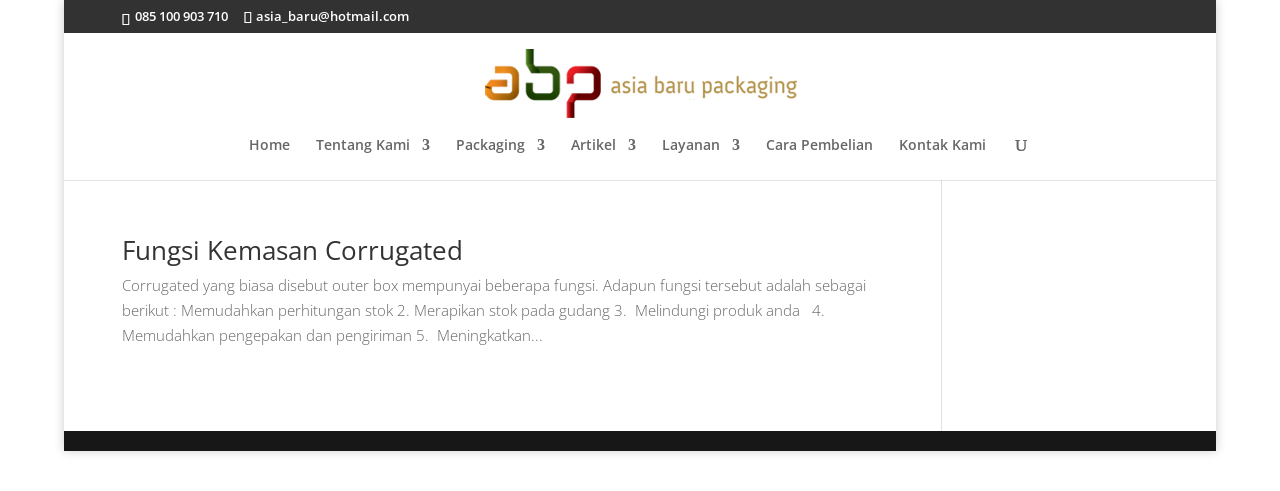

--- FILE ---
content_type: text/plain
request_url: https://www.google-analytics.com/j/collect?v=1&_v=j102&a=311317031&t=pageview&_s=1&dl=https%3A%2F%2Fwww.asiabaru.com%2Ftag%2Fpercetakan-kemasan%2F&ul=en-us%40posix&dt=percetakan%20kemasan%20%7C%20Asia%20Baru%20Packaging&sr=1280x720&vp=1280x720&_u=IEBAAEABAAAAACAAI~&jid=2142487843&gjid=760826240&cid=1962431060.1768740616&tid=UA-69188691-1&_gid=1964028046.1768740616&_r=1&_slc=1&z=2118584495
body_size: -450
content:
2,cG-KEL3P83SP1